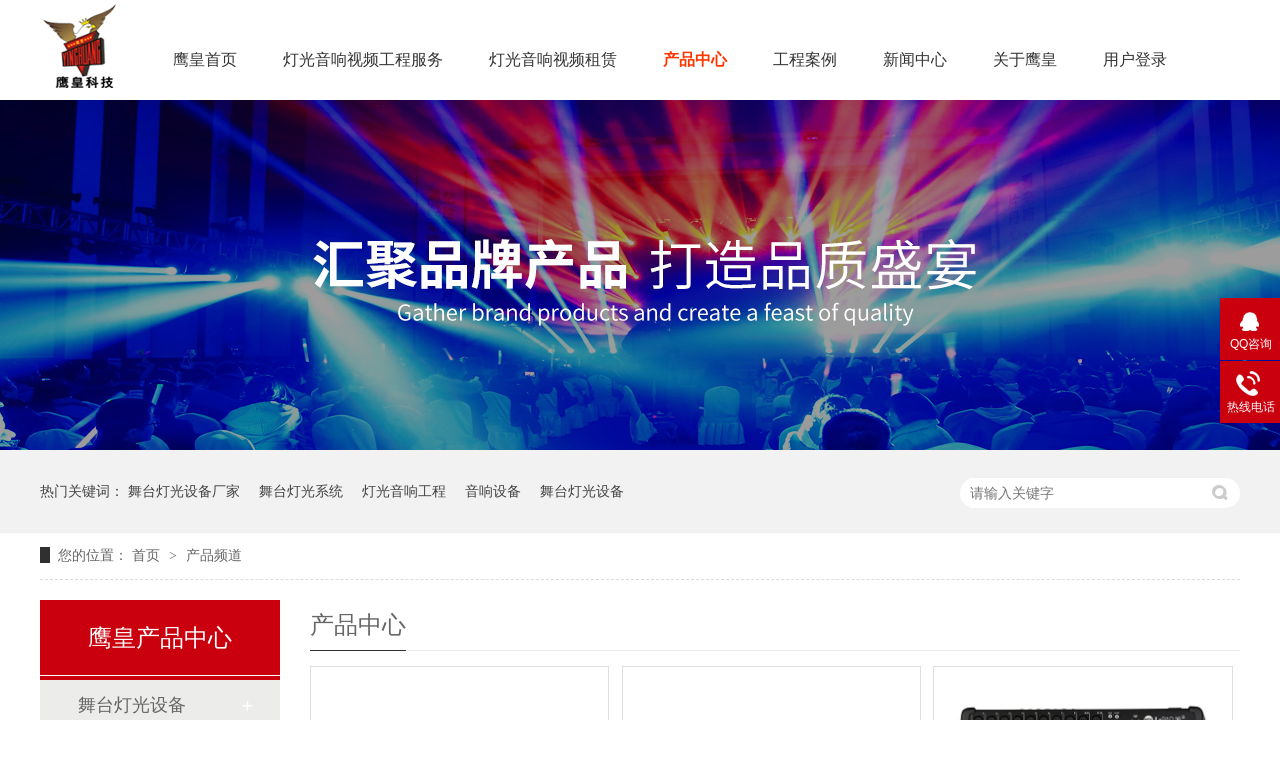

--- FILE ---
content_type: text/html
request_url: https://www.yingtianlight.com/product_index_0035.html
body_size: 6479
content:
<!DOCTYPE html><html lang="zh"><head data-base="/">
<meta http-equiv="Cache-Control" content="no-transform">
<meta http-equiv="Cache-Control" content="no-siteapp"> 
  <meta charset="UTF-8"> 
  <meta http-equiv="X-UA-Compatible" content="IE=edge"> 
  <meta name="renderer" content="webkit"> 
  <meta http-equiv="pragma" content="no-cache">
 <meta http-equiv="cache-control" content="no-cache,must-revalidate">
 <meta http-equiv="expires" content="Wed, 26 Feb 1997 08:21:57 GMT">
 <meta http-equiv="expires" content="0">
 <meta name="applicable-device" content="pc">
<title>舞台灯光音响系统,舞台灯光,LED显示屏,舞台灯光,舞台音响,舞台灯光设备-鹰皇科技-第35页</title>
<meta name="keywords" content="舞台灯光音响系统,舞台灯光,LED显示屏,舞台音响,舞台灯光设备">
<meta name="description" content="成都鹰皇科技有限公司，舞台灯光音响系统，LED显示屏，舞台音响，大品牌，好品质，寿命长，鹰皇科技真正的一站式工程服务商。"><meta name="mobile-agent" content="format=html5;url=https://www.yingtianlight.com/mobile/product_index.html"><meta name="mobile-agent" content="format=xhtml;url=https://www.yingtianlight.com/mobile/product_index.html">
<link rel="alternate" media="only screen and (max-width:640px)" href="https://www.yingtianlight.com/mobile/product_index.html">
<script src="https://www.yingtianlight.com/js/uaredirect.js" type="text/javascript"></script>
<script type="text/javascript">uaredirect("https://www.yingtianlight.com/mobile/product_index.html");</script>
<link rel="canonical" href="https://www.yingtianlight.com/product_index.html"> 
  <link href="https://www.yingtianlight.com/css/reset.css?1612339855939" rel="stylesheet"> 
  <script src="https://www.yingtianlight.com/js/nsw.pc.min.js"></script> 
  <script src="https://www.yingtianlight.com/layer/layer.js" type="text/javascript"></script> 
  <link href="https://www.yingtianlight.com/5dce65e1e4b08c6a1c8563e0.css" rel="stylesheet">
  <script>
var _hmt = _hmt || [];
(function() {
  var hm = document.createElement("script");
  hm.src="https://hm.baidu.com/hm.js?b5ac8474d585e8248c5d614677bcf76c";
  var s = document.getElementsByTagName("script")[0];
  s.parentNode.insertBefore(hm, s);
})();
</script> 
  <meta name="shenma-site-verification" content="585455a2bc31c116359582cfdee88faf_1589249845">
 <script src="https://www.yingtianlight.com/js/template-sub-domain.js"></script></head> 
 <body class="body-color"> 
  <div> 
 <div class="topWrap"> 
  <div class="header"> 
   <div class="t_top"> 
    <div class="user"> 
     <span id="check_login"></span> 
     <span class="h_login"><a href="javascript:void(0);" id="parentIframe" title="登录">登录</a> <a href="javascript:void(0);" id="parentIframe2" title="注册">注册</a></span> 
    </div> 
    <h1 class="logo"><a href="https://www.yingtianlight.com/" title="舞台灯光音响系统,舞台灯光,LED显示屏,舞台灯光,舞台音响,舞台灯光设备-鹰皇科技"><img alt="成都鹰皇科技有限公司" src="https://www.yingtianlight.com/images/t_logo2.png" title="成都鹰皇科技有限公司"></a></h1> 
    <div class="nav menu"> 
     <ul> 
       
       <li> <a href="https://www.yingtianlight.com/" title="鹰皇首页"> 鹰皇首页 </a> </li> 
       
       <li> <a href="https://www.yingtianlight.com/helps/dgyxsp.html" title="灯光音响视频工程服务"> 灯光音响视频工程服务 </a> </li> 
       
       <li> <a href="https://www.yingtianlight.com/helps/dgyxsp1743.html" title="灯光音响视频租赁"> 灯光音响视频租赁 </a> </li> 
       
       <li> <a href="https://www.yingtianlight.com/product_index.html" title="产品中心"> 产品中心 </a> </li> 
       
       <li> <a href="https://www.yingtianlight.com/article_gcal.html" title="工程案例"> 工程案例 </a> </li> 
       
       <li> <a href="https://www.yingtianlight.com/article_xwzx.html" title="新闻中心"> 新闻中心 </a> </li> 
       
       <li> <a href="https://www.yingtianlight.com/helps/gsjs.html" title="关于鹰皇"> 关于鹰皇 </a> </li> 
       
       <li> <a href="https://www.yingtianlight.com/article_zlxz.html" title="用户登录"> 用户登录 </a> </li> 
       
     </ul> 
    </div> 
   </div> 
  </div> 
   
 </div> 
</div> 
 
  <div> 
 <div class="ty-banner-1"> 
   
   <a href="https://www.yingtianlight.com/product_index.html" title="舞台灯光音响系统"> <img alt="舞台灯光音响系统" src="https://www.yingtianlight.com/resource/images/e715be904bae4d8e869df54003bf32cd_42.jpg" title="舞台灯光音响系统"> </a> 
    
   
   
   
 </div> 
</div> 
  <div class="p1-search-1 b"> 
 <div class="blk-main"> 
  <div class="blk-md blk"> 
   <div class="p1-search-1-inp fr"> 
    <input class="p1-search-1-inp1" id="key" placeholder="请输入关键字" type="text"> 
    <input class="p1-search-1-inp2" onclick="searchInfo();" type="button"> 
   </div> 
   <p> 热门关键词： 
     
     <a href="https://www.yingtianlight.com/product_wtdgsb.html" onclick="searchLink(this);" title="舞台灯光设备厂家">舞台灯光设备厂家</a> 
     
     
     <a href="https://www.yingtianlight.com/product_wtdgsb.html" onclick="searchLink(this);" title="舞台灯光系统">舞台灯光系统</a> 
     
     
     <a href="https://www.yingtianlight.com/product_yxsb.html" onclick="searchLink(this);" title="灯光音响工程">灯光音响工程</a> 
     
     
     <a href="https://www.yingtianlight.com/product_yxsb.html" onclick="searchLink(this);" title="音响设备">音响设备</a> 
     
     
     <a href="https://www.yingtianlight.com/product_wtdgsb.html" onclick="searchLink(this);" title="舞台灯光设备">舞台灯光设备</a> 
     </p> 
  </div> 
 </div> 
  
 <!-- CSS --> 
  
</div> 
  <div class="blk-main clearafter"> 
   <div class="blk plc"> 
 <div class="p12-curmbs-1" navcrumbs=""> 
  <b> 您的位置： </b> 
  <a href="https://www.yingtianlight.com/" title="首页"> 首页 </a> 
  <span> &gt; </span> 
   
   <i class=""> <a href="https://www.yingtianlight.com/product_index.html" title="产品频道"> 产品频道 </a>  </i> 
   
 </div> 
 <!-- css --> 
  
  
</div> 
   <div class="clear"></div> 
   <div class="blk-sm fr"> 
    <div class="leftnav-z1 b"> 
 <!--<div class="leftnav-z1-desc" if="${ctg.name}"> --> 
 <!-- <dl> --> 
 <!--  <dt> --> 
 <!--   <b>产品百科<span>wikipedia</span></b> --> 
 <!--  </dt> --> 
 <!--  <dd> --> 
 <!--   <h4>${ctg.name}</h4> --> 
 <!--   <div>--> 
 <!--     ${#NS.text(ctg.desc)} --> 
 <!--   </div> --> 
 <!--  </dd> --> 
 <!-- </dl> --> 
 <!--</div> --> 
 <h2 class="leftnav-z1-tit" id="h1_rep_title"><span>产品中心</span></h2> 
  
 <div class="leftnav-z1-list"> 
   
   <dl> 
    <dt> 
     <a href="https://www.yingtianlight.com/products/mdsmid.html" target="_blank" title="迈达斯 MIDAS M32 数字调音台"><img alt="迈达斯 MIDAS M32 数字调音台" src="https://www.yingtianlight.com/resource/images/bd575acd1593434cb74a221b4ae4cac3_6.jpg" title="迈达斯 MIDAS M32 数字调音台"></a> 
    </dt> 
    <dd> 
     <h4><a href="https://www.yingtianlight.com/products/mdsmid.html" target="_blank" title="迈达斯 MIDAS M32 数字调音台">迈达斯 MIDAS M32 数字调音台</a></h4> 
    </dd> 
   </dl> 
    
   
   <dl> 
    <dt> 
     <a href="https://www.yingtianlight.com/products/rcflpa2341.html" target="_blank" title="RCF L-PAD 24CX 二十四通道调音台"><img alt="RCF L-PAD 24CX 二十四通道调音台" src="https://www.yingtianlight.com/resource/images/e5d059f5de714d26bb8289b548d19c7a_48.jpg" title="RCF L-PAD 24CX 二十四通道调音台"></a> 
    </dt> 
    <dd> 
     <h4><a href="https://www.yingtianlight.com/products/rcflpa2341.html" target="_blank" title="RCF L-PAD 24CX 二十四通道调音台">RCF L-PAD 24CX 二十四通道调音台</a></h4> 
    </dd> 
   </dl> 
    
   
   <dl> 
    <dt> 
     <a href="https://www.yingtianlight.com/products/rcflpa8224.html" target="_blank" title="RCF L-PAD 16CX 十六通道调音台"><img alt="RCF L-PAD 16CX 十六通道调音台" src="https://www.yingtianlight.com/resource/images/e5d059f5de714d26bb8289b548d19c7a_40.jpg" title="RCF L-PAD 16CX 十六通道调音台"></a> 
    </dt> 
    <dd> 
     <h4><a href="https://www.yingtianlight.com/products/rcflpa8224.html" target="_blank" title="RCF L-PAD 16CX 十六通道调音台">RCF L-PAD 16CX 十六通道调音台</a></h4> 
    </dd> 
   </dl> 
   <div class="clear"> 
   </div> 
   
   <dl> 
    <dt> 
     <a href="https://www.yingtianlight.com/products/rcflpa.html" target="_blank" title="RCF L-PAD 12CX 十二通道调音台"><img alt="RCF L-PAD 12CX 十二通道调音台" src="https://www.yingtianlight.com/resource/images/e5d059f5de714d26bb8289b548d19c7a_32.jpg" title="RCF L-PAD 12CX 十二通道调音台"></a> 
    </dt> 
    <dd> 
     <h4><a href="https://www.yingtianlight.com/products/rcflpa.html" target="_blank" title="RCF L-PAD 12CX 十二通道调音台">RCF L-PAD 12CX 十二通道调音台</a></h4> 
    </dd> 
   </dl> 
    
   
   <dl> 
    <dt> 
     <a href="https://www.yingtianlight.com/products/rcfe24.html" target="_blank" title="RCF E24 二十四通道调音台"><img alt="RCF E24 二十四通道调音台" src="https://www.yingtianlight.com/resource/images/e5d059f5de714d26bb8289b548d19c7a_24.jpg" title="RCF E24 二十四通道调音台"></a> 
    </dt> 
    <dd> 
     <h4><a href="https://www.yingtianlight.com/products/rcfe24.html" target="_blank" title="RCF E24 二十四通道调音台">RCF E24 二十四通道调音台</a></h4> 
    </dd> 
   </dl> 
    
   
   <dl> 
    <dt> 
     <a href="https://www.yingtianlight.com/products/rcfe16.html" target="_blank" title="RCF E16 十六通道调音台"><img alt="RCF E16 十六通道调音台" src="https://www.yingtianlight.com/resource/images/e5d059f5de714d26bb8289b548d19c7a_16.jpg" title="RCF E16 十六通道调音台"></a> 
    </dt> 
    <dd> 
     <h4><a href="https://www.yingtianlight.com/products/rcfe16.html" target="_blank" title="RCF E16 十六通道调音台">RCF E16 十六通道调音台</a></h4> 
    </dd> 
   </dl> 
   <div class="clear"> 
   </div> 
   
   <dl> 
    <dt> 
     <a href="https://www.yingtianlight.com/products/rcfe12.html" target="_blank" title="RCF E12 十二通道调音台"><img alt="RCF E12 十二通道调音台" src="https://www.yingtianlight.com/resource/images/e5d059f5de714d26bb8289b548d19c7a_2.jpg" title="RCF E12 十二通道调音台"></a> 
    </dt> 
    <dd> 
     <h4><a href="https://www.yingtianlight.com/products/rcfe12.html" target="_blank" title="RCF E12 十二通道调音台">RCF E12 十二通道调音台</a></h4> 
    </dd> 
   </dl> 
    
   
   <dl> 
    <dt> 
     <a href="https://www.yingtianlight.com/products/hiqgbz.html" target="_blank" title="ARIOSO HIQ高保真同轴系列 HIQ-115"><img alt="ARIOSO HIQ高保真同轴系列 HIQ-115" src="https://www.yingtianlight.com/resource/images/2f3156c6d47b4af098c7b7d987daadfd_30.jpg" title="ARIOSO HIQ高保真同轴系列 HIQ-115"></a> 
    </dt> 
    <dd> 
     <h4><a href="https://www.yingtianlight.com/products/hiqgbz.html" target="_blank" title="ARIOSO HIQ高保真同轴系列 HIQ-115">ARIOSO HIQ高保真同轴系列 HIQ-115</a></h4> 
    </dd> 
   </dl> 
    
   
   <dl> 
    <dt> 
     <a href="https://www.yingtianlight.com/products/sunkdg.html" target="_blank" title="ARIOSO SUN可吊挂超低频系列 SUN-118"><img alt="ARIOSO SUN可吊挂超低频系列 SUN-118" src="https://www.yingtianlight.com/resource/images/2f3156c6d47b4af098c7b7d987daadfd_28.jpg" title="ARIOSO SUN可吊挂超低频系列 SUN-118"></a> 
    </dt> 
    <dd> 
     <h4><a href="https://www.yingtianlight.com/products/sunkdg.html" target="_blank" title="ARIOSO SUN可吊挂超低频系列 SUN-118">ARIOSO SUN可吊挂超低频系列 SUN-118</a></h4> 
    </dd> 
   </dl> 
   <div class="clear"> 
   </div> 
   
 </div> 
 <div class="clear"></div> 
  
</div> 
    <div class="p12-pagination-1 g blk"> 
 <div class="p12-pagination-1-main"> 
  <a class="page_first" href="https://www.yingtianlight.com/product_index.html">首页</a><a class="page_pre" href="https://www.yingtianlight.com/product_index_0034.html">上一页</a><a href="https://www.yingtianlight.com/product_index_0034.html">34</a><a class="page_curr">35</a><a href="https://www.yingtianlight.com/product_index_0036.html">36</a><a class="page_next" href="https://www.yingtianlight.com/product_index_0036.html">下一页</a><a class="page_last" href="https://www.yingtianlight.com/product_index_0036.html">末页</a> 
 </div> 
 <div class="clear"></div> 
</div> 
   </div> 
   <div class="blk-xs fl"> 
    <div class="fdh-01 blk"> 
 <div class="fdh-01-tit"> 
  <h2>鹰皇产品中心</h2> 
 </div> 
 <div class="fdh-01-nav" navvicefocus1=""> 
   
   <div class="fdh-01-nav-one"> 
    <h3><a href="https://www.yingtianlight.com/product_wtdgsb.html" title="舞台灯光设备"> 舞台灯光设备 </a></h3> 
    <dl style="display:block;"> 
     <!-- 2级 --> 
      
      <dt> 
       <a href="https://www.yingtianlight.com/product_ytd.html" title="摇头灯"> 摇头灯 </a> 
      </dt> 
       
      
      <dt> 
       <a href="https://www.yingtianlight.com/product_xgd.html" title="效果灯"> 效果灯 </a> 
      </dt> 
       
      
      <dt> 
       <a href="https://www.yingtianlight.com/product_yszmd.html" title="影视照明灯"> 影视照明灯 </a> 
      </dt> 
       
      
      <dt> 
       <a href="https://www.yingtianlight.com/product_kzsb.html" title="灯光控制设备"> 灯光控制设备 </a> 
      </dt> 
       
      
      <dt> 
       <a href="https://www.yingtianlight.com/product_wttxsb.html" title="舞台特效设备"> 舞台特效设备 </a> 
      </dt> 
       
      
      <dt> 
       <a href="https://www.yingtianlight.com/product_hwwld.html" title="户外文旅灯"> 户外文旅灯 </a> 
      </dt> 
       
      
    </dl> 
   </div> 
   
   <div class="fdh-01-nav-one"> 
    <h3><a href="https://www.yingtianlight.com/product_xssb.html" title="显示设备"> 显示设备 </a></h3> 
    <dl style="display:block;"> 
     <!-- 2级 --> 
      
      <dt> 
       <a href="https://www.yingtianlight.com/product_ledxsp.html" title="LED显示屏"> LED显示屏 </a> 
      </dt> 
       
      
      <dt> 
       <a href="https://www.yingtianlight.com/product_zlxsp.html" title="租赁显示屏"> 租赁显示屏 </a> 
      </dt> 
       
      
      <dt> 
       <a href="https://www.yingtianlight.com/product_yjpjp.html" title="液晶拼接屏"> 液晶拼接屏 </a> 
      </dt> 
       
      
      <dt> 
       <a href="https://www.yingtianlight.com/product_tyj.html" title="投影机"> 投影机 </a> 
      </dt> 
       
      
      <dt> 
       <a href="https://www.yingtianlight.com/product_ycsp.html" title="远程视频"> 远程视频 </a> 
      </dt> 
       
      
      <dt> 
       <a href="https://www.yingtianlight.com/product_wzhxt.html" title="无纸化系统"> 无纸化系统 </a> 
      </dt> 
       
      
      <dt> 
       <a href="https://www.yingtianlight.com/product_xszbsb.html" title="周边设备"> 周边设备 </a> 
      </dt> 
       
      
    </dl> 
   </div> 
   
   <div class="fdh-01-nav-one"> 
    <h3><a href="https://www.yingtianlight.com/product_yxsb.html" title="音响设备"> 音响设备 </a></h3> 
    <dl style="display:block;"> 
     <!-- 2级 --> 
      
      <dt> 
       <a href="https://www.yingtianlight.com/product_hmjbly.html" title="JBL专业音箱"> JBL专业音箱 </a> 
      </dt> 
       
      
      <dt> 
       <a href="https://www.yingtianlight.com/product_xzyx.html" title="线阵音箱"> 线阵音箱 </a> 
      </dt> 
      <dd style="display:block;"> 
       <!-- 3级 --> 
        
        <p><a href="https://www.yingtianlight.com/product_ywsoun.html" title="音王 5寸线阵列音箱"> 音王 5寸线阵列音箱 </a></p> 
        
        <p><a href="https://www.yingtianlight.com/product_ywsoun576.html" title="音王 8寸线阵列音箱"> 音王 8寸线阵列音箱 </a></p> 
        
        <p><a href="https://www.yingtianlight.com/product_ywd10c.html" title="音王 单10寸线阵列音箱"> 音王 单10寸线阵列音箱 </a></p> 
        
        <p><a href="https://www.yingtianlight.com/product_yws10c.html" title="音王 双10寸线阵列音箱"> 音王 双10寸线阵列音箱 </a></p> 
        
      </dd> 
      
      <dt> 
       <a href="https://www.yingtianlight.com/product_cgyx.html" title="常规音箱"> 常规音箱 </a> 
      </dt> 
       
      
      <dt> 
       <a href="https://www.yingtianlight.com/product_wtftyx.html" title="舞台返听音箱"> 舞台返听音箱 </a> 
      </dt> 
       
      
      <dt> 
       <a href="https://www.yingtianlight.com/product_ht.html" title="专业话筒"> 专业话筒 </a> 
      </dt> 
       
      
      <dt> 
       <a href="https://www.yingtianlight.com/product_dyt.html" title="调音台"> 调音台 </a> 
      </dt> 
       
      
      <dt> 
       <a href="https://www.yingtianlight.com/product_gggb.html" title="公共广播"> 公共广播 </a> 
      </dt> 
       
      
      <dt> 
       <a href="https://www.yingtianlight.com/product_zbsb.html" title="周边设备"> 周边设备 </a> 
      </dt> 
       
      
    </dl> 
   </div> 
   
 </div> 
 <div class="clear"></div> 
  
  
</div> 
    <div class="cbgg-01 blk"> 
 <div class="cbgg-01-img"> 
  <img src="https://www.yingtianlight.com/images/ad88c4d0518a4b128318e20e58867601_5.jpg"> 
 </div> 
 <p><img src="https://www.yingtianlight.com/images/prolist4.png">全国服务热线</p> 
 <span>028-86620197</span> 
  
</div> 
   </div> 
   <div class="clear"></div> 
  </div> 
  <div> 
 <div class="footWrap"> 
  <div class="footer"> 
   <div class="ft_logo"> 
    <img alt="成都鹰皇科技有限公司" src="https://www.yingtianlight.com/resource/images/61e1aa64dea843b2a7955000cbe31a92_2.png" title="成都鹰皇科技有限公司"> 
   </div> 
   <div class="ft_fr"> 
    <div class="ft_nav"> 
      
      <a href="https://www.yingtianlight.com/" title="鹰皇首页">鹰皇首页</a> 
      
      <a href="https://www.yingtianlight.com/helps/dgyxsp.html" title="灯光音响视频工程服务">灯光音响视频工程服务</a> 
      
      <a href="https://www.yingtianlight.com/helps/dgyxsp1743.html" title="灯光音响视频租赁">灯光音响视频租赁</a> 
      
      <a href="https://www.yingtianlight.com/product_index.html" title="产品中心">产品中心</a> 
      
      <a href="https://www.yingtianlight.com/Download_index.html" title="软件下载">软件下载</a> 
      
      <a href="https://www.yingtianlight.com/article_gcal.html" title="工程案例">工程案例</a> 
      
      <a href="https://www.yingtianlight.com/article_xwzx.html" title="新闻中心">新闻中心</a> 
      
      <a href="https://www.yingtianlight.com/helps/gsjs.html" title="关于鹰皇">关于鹰皇</a> 
      
      <a href="https://www.yingtianlight.com/helps/lxfs.html" title="联系鹰皇">联系鹰皇</a> 
      
      <a href="https://www.yingtianlight.com/sitemap.html" target="_blank" title="网站地图">网站地图</a> 
      
    </div> 
    <div class="ft_w"> 
     <p contactemail="">850793689@qq.com</p> 
     <p>QQ：<em qq="">850793689</em></p> 
     <p address="">成都成华区建材路39号隆鑫九熙广场2期2栋1801号</p> 
     <p>技术支持：牛商股份 <em>百度统计</em> </p> 
     <p>备案号：<a href="https://beian.miit.gov.cn/#/Integrated/index" rel="nofollow" target="_blank">蜀ICP备10014456号-3</a></p> 
     <p><a href="http://www.beian.gov.cn/portal/registerSystemInfo?recordcode=51010802001033" target="_blank"> <img src="https://www.yingtianlight.com/resource/images/096abcbd559c4b55b74b74e9d60faa37_4.png"> 川公网安备 51010802001033号</a> </p> 
    </div> 
    <div class="ft_tel">
      18161218917 
     <br>028-86620197 
    </div> 
    <div class="erwm"> 
     <img src="https://www.yingtianlight.com/resource/images/97cb76a13d9d413c937510542df7cfce_2.jpg"> 
     <span>扫码加微信</span> 
    </div> 
   </div> 
  </div> 
  <div class="clear"></div> 
 </div> 
  
</div> 
  <div class="client-2"> 
 <ul id="client-2"> 
  <li class="my-kefu-qq"> 
   <div class="my-kefu-main"> 
    <div class="my-kefu-left"> 
     <a class="online-contact-btn" href="http://wpa.qq.com/msgrd?v=3&amp;uin=850793689&amp;site=qq&amp;menu=yes" qq="" target="_blank"> <i></i> <p> QQ咨询 </p> </a> 
    </div> 
    <div class="my-kefu-right"></div> 
   </div> </li> 
  <li class="my-kefu-tel"> 
   <div class="my-kefu-tel-main"> 
    <div class="my-kefu-left"> 
     <i></i> 
     <p>热线电话 </p> 
    </div> 
    <div class="my-kefu-tel-right" contactphonenumber="">18161218917</div> 
   </div> </li> 
  <li class="my-kefu-ftop"> 
   <div class="my-kefu-main"> 
    <div class="my-kefu-left"> 
     <a href="javascript:;"> <i></i> <p> 返回顶部 </p> </a> 
    </div> 
    <div class="my-kefu-right"> 
    </div> 
   </div> </li> 
 </ul> 
  
  
</div> 
  <script src="https://www.yingtianlight.com/js/public.js"></script> 
  <script src="https://www.yingtianlight.com/5dce65e1e4b08c6a1c8563e0.js" type="text/javascript"></script>
 
<script>  var sysBasePath = null ;var projPageData = {};</script><script>(function(){var bp = document.createElement('script');
var curProtocol = window.location.protocol.split(':')[0];
if (curProtocol === 'https')
{ bp.src='https://zz.bdstatic.com/linksubmit/push.js'; }
else
{ bp.src='http://push.zhanzhang.baidu.com/push.js'; }
var s = document.getElementsByTagName("script")[0];
s.parentNode.insertBefore(bp, s);
})();</script><script src="https://www.yingtianlight.com/js/ab77b6ea7f3fbf79.js" type="text/javascript"></script>
<script type="application/ld+json">
{"@content":"https://ziyuan.baidu.com/contexts/cambrian.jsonld","@id":"https://www.yingtianlight.com/product_index_0035.html","appid":"","title":"舞台灯光音响系统,舞台灯光,LED显示屏,舞台灯光,舞台音响,舞台灯光设备-鹰皇科技-第35页","images":[],"description":"","pubDate":"2019-11-13T11:34:30","upDate":"2026-01-15T16:39:49","lrDate":"2019-11-13T11:34:30"}
</script></body></html>

--- FILE ---
content_type: text/html; charset=UTF-8
request_url: https://www.yingtianlight.com/hy/checked.php?jsoncallback=jQuery19108326549392941343_1768995950526&_=1768995950527
body_size: 263
content:
jQuery19108326549392941343_1768995950526({login:"",login_t:null})

--- FILE ---
content_type: text/css
request_url: https://www.yingtianlight.com/5dce65e1e4b08c6a1c8563e0.css
body_size: 3379
content:

        .topWrap{height:100px;font-family:"Microsoft Yahei";position: relative;z-index: 3;}
        .header{width:1200px;margin: 0 auto; position: relative;font-family:"Microsoft Yahei";}
        .t_top{height:100px;overflow: hidden;}
        .logo{float:left;width:73px;height:84px;padding:4px 0 0 3px;}
        .logo img {width:73px;height:84px;}
        .nav {height:81px; line-height:81px;float:right;width:1090px;padding-top:19px;}
        .nav li {float:left;height:81px;line-height:81px;width:auto!important;margin:0!important;}
        .nav li a {font-size:16px;color:#333;text-decoration:none;display:inline-block;position: relative;z-index:2;padding:0 23px;}
        .nav li:hover a,.nav .cur a {color: #ff3600;font-weight: bold;}
        .nav li:last-child{background: none;}
        .user {
    position: absolute;
    right: 73px;
    top: 10px;
}

.user a {
    display: inline-block;
    padding: 0 4px;
}
        

        .ty-banner-1 {
            overflow: hidden;
            line-height: 0;
            text-align:center;
        }
        .ty-banner-1 img{
            visibility: hidden;
        }
        .ty-banner-1 img.show{
            visibility: visible;
        }
    

        body .p1-search-1 {
            background: #f2f2f2;
            height: 82px;
            border-bottom: 1px solid #eee;
            overflow: hidden;
            font-size: 14px;
        }
        .p1-search-1 .blk-main{background: #f2f2f2;}
        .p1-search-1 p {
            color: #444;
            line-height: 82px;
        }
        
        .p1-search-1 a {
            color: #444;
            display: inline-block;
            margin-right: 15px;
        }
        
        .p1-search-1-inp {
            width: 270px;
            height: 30px;
            border-radius: 20px;
            background: #fff;
            padding-left: 10px;
            margin-top: 28px;
        }
        
        .p1-search-1-inp input {
            border: 0;
        }
        
        .p1-search-1-inp1 {
            width: 224px;
            height: 30px;
            line-height: 30px;
            color: #a9a9a9;
            float: left;
        }
        
        .p1-search-1-inp2 {
            width: 30px;
            height: 30px;
            background: url(images/VISkins-p1.png) no-repeat -258px -936px;
            float: right;
            cursor: pointer;
        }
    

        .p12-curmbs-1 {
            font-size: 14px;
            border-bottom: 1px dashed #dcdcdc;
        }
        .p12-curblock{
            display: none;
        }
        .p12-curmbs-1 b {
            border-left: 10px solid #303030;
            font-weight: normal;
            padding-left: 8px;
        } 
        .p12-curmbs-1 i {
            font-style: normal;
        }
        
        .p12-curmbs-1 span {
            font-family: '宋体';
            padding: 0 5px;
            height: 46px;
            line-height: 46px;
        }
    

        .leftnav-z1-desc {
            background: #fff;
            max-height: 180px;
            margin-bottom: 14px;
        }
        
        .leftnav-z1-desc dt {
            height: 30px;
            padding: 20px 0;
        }
        
        .leftnav-z1-desc dt b {
            display: inline-block;
            font-weight: normal;
            border-left: 13px solid #e3e3e3;
            border-right: 7px solid #e3e3e3;
            padding: 0 12px 0 13px;
            font-size: 28px;
            color: #7c7c7c;
        }
        
        .leftnav-z1-desc dt b span {
            font-size: 18px;
            color: #bfbfbf;
            text-transform: uppercase;
            padding-left: 10px;
        }
        
        .leftnav-z1-desc dd {
            padding: 0 27px 0 27px;
        }
        
        .leftnav-z1-desc dd h4 {
            font-size: 24px;
            font-weight: normal;
            color: #797979;
            max-height: 44px;
            line-height: 44px;
            overflow: hidden;
            text-align: center;
        }
        
        .leftnav-z1-desc dd div {
            font-size: 14px;
            line-height: 24px;
            color: #666;
            max-height: 48px;
            overflow: hidden;
        }
        
        .leftnav-z1-tit {
            height: 50px;
            font-size: 24px;
            font-weight: normal;
            line-height: 50px;
            border-bottom: 1px solid #ebebeb;
            margin-bottom: 15px;
        }
        
        .leftnav-z1-tit span {
            display: inline-block;
            height: 50px;
            border-bottom:1px solid #303030;
        }
        
        .leftnav-z1-list dl {
            width: 32.2%;
            border: 1px solid #dedede;
            margin-bottom: 15px;
            background: #fff;
            float: left;
            margin-right: 1.3%;
            box-sizing: border-box;
        }
        
        .leftnav-z1-list dl:nth-child(4n-1) {
            margin-right: 0;
        }
        
        .leftnav-z1-list dt img {
            width: 100%; 
            display: block;
        }
        
        .leftnav-z1-list dd {
            padding: 6px 20px 5px 20px;
        }
        
        .leftnav-z1-list dd h4 {
            height: 45px;
            font-weight: normal;
            font-size: 18px;
            color: #154c64;
            line-height: 45px;
            overflow: hidden;
            text-align: center;
        }
        
        .leftnav-z1-list h4 a {
            display: block;
            height: 45px;
            color: #727272;
            overflow: hidden;
            text-overflow: ellipsis;
            white-space: nowrap;
        }
        
        .leftnav-z1-list dl:hover h4 a {
            color: #cb000e;
        }
        
        .leftnav-z1-list-desc {
            height: 40px;
            font-size: 14px;
            line-height: 20px;
            color: #666;
            margin-bottom: 12px;
            overflow: hidden;
        }
        
        .leftnav-z1-list-deta {
            width: 100px;
            height: 40px;
            display: inline-block;
            border: 1px solid #aaa;
            font-size: 16px;
            line-height: 40px;
            text-align: center;
        }
        
        .leftnav-z1-list dl:hover {
            border-color: #cb000e;
        }
        
        .leftnav-z1-list dl:hover .leftnav-z1-list-desc a {
            color: #cb000e;
        }
    

        .fdh-01-tit {
            background: #cb000e;
            height: 80px;
        }
        
        .fdh-01-tit h2 {
            height: 75px;
            font-size: 24px;
            font-weight: normal;
            line-height: 75px;
            color: #fff;
            border-bottom: 1px solid #fff;
            text-align: center;
        }
        
        .fdh-01-tit h2 span {
            font-size: 14px;
            text-transform: uppercase;
        }
        
        .fdh-01-nav-one h3 {
            height: 50px;
            line-height: 50px;
            background: url(images/p14-icon5.png) no-repeat right center #ececeb;
            margin-bottom: 2px;
            overflow: hidden;
        }
        
        .fdh-01-nav-one h3 a {
            display: block;
            height: 50px;
            font-size: 18px;
            font-weight: normal;
            margin-right: 40px;
            margin-left: 38px;
            color: #666;
        }
        
        .fdh-01-nav-one h3.sidenavcur,
        .fdh-01-nav-one h3:hover {
            background: url(images/p14-icon2.png) no-repeat right center  #cb000e;
        }
        
        .fdh-01-nav-one h3.sidenavcur a,
        .fdh-01-nav-one h3:hover a{
            color: #fff;
        }
        .fdh-01-nav dl {
            padding: 2px 0 4px;
        }
        
        .fdh-01-nav dt {
            height: 50px;
            font-size: 16px;
            line-height: 50px;
            padding-left: 54px;
            padding-right: 40px;
            margin-bottom: 1px;
            background: #ececec;
            position: relative;
            overflow: hidden;
        }
        
        .fdh-01-nav dt:after {
            content: "";
            width: 8px;
            height: 8px;
            border: 2px solid #b8b8b8;
            border-style: solid solid none none;
            position: absolute;
            top: 50%;
            right: 32px;
            margin-top: -4px;
            -webkit-transform: rotate(45deg);
            -moz-transform: rotate(45deg);
            -ms-transform: rotate(45deg);
            -o-transform: rotate(45deg);
            transform: rotate(45deg);
        }
        
        .fdh-01-nav dt.sidenavcur:after,
        .fdh-01-nav dt:hover:after {
            border-color:  #cb000e;
        }
        
        .fdh-01-nav dt.sidenavcur a,
        .fdh-01-nav dt:hover a {
            color:  #cb000e;
        }
        
        .fdh-01-nav dd {
            border: 1px solid #ececec;
            border-bottom: 0;
        }
        
        .fdh-01-nav p {
            height: 50px;
            font-size: 14px;
            line-height: 50px;
            padding-left: 72px;
            padding-right: 40px;
            border-bottom: 1px solid #ececec;
            background: #fff;
            position: relative;
            overflow: hidden;
        }
        
        .fdh-01-nav p.sidenavcur a,
        .fdh-01-nav p:hover a {
            color:  #cb000e;
        }
        
        .fdh-01-nav p.sidenavcur:after,
        .fdh-01-nav p:hover:after {
            background: #303030;
        }
        
        .fdh-01-nav a {
            display: block;
            overflow: hidden;
            text-overflow: ellipsis;
            white-space: nowrap;
        }
    

        .cbgg-01 {
            background: #cb000e;
            text-align: center;
            color: #fff;
        }
        
        .cbgg-01-img img {
            width: 100%;
            display: block;
        }
        
        .cbgg-01 p {
            padding-top: 15px;
        }
        
        .cbgg-01 p img {
            vertical-align: middle;
            margin-right: 5px;
        }
        
        .cbgg-01 span {
            display: block;
            font-size: 28px;
            font-weight: bold;
            font-family: Arial;
            padding-bottom: 20px;
            padding-top: 10px;
        }
    

        .footWrap {
            background: url(images/ft_bj.jpg) no-repeat;
            height: 352px;
            overflow: hidden;
            font-family: "Microsoft Yahei";
        }
        
        .footer {
            width: 1200px;
            margin: 0 auto;
            position: relative;
            padding-top: 45px;
        }
        
        .ft_logo {
            float: left;
            font-size: 0;
            line-height: 0;
            padding-top: 5px;
        }
        
        .ft_fr {
            float: right;
            width: 975px;
        }
        
        .ft_nav {
            height: 31px;
            line-height: 31px;
            font-size: 15px;
        }
        
        .ft_nav a {
            color: rgba(255, 255, 255, 0.9);
            float: left;
            padding-right: 27px;
        }
        
        .ft_nav a:last-child {
            padding: 0;
        }
        
        .ft_w {
            float: left;
            width: 424px;
            padding-top: 45px;
            font-size: 14px;
            color: rgba(213, 213, 213, 0.5);
            line-height: 24px;
        }
        
        .ft_tel {
            padding-left: 82px;
            margin-top: 54px;
            background: url(images/ft_ico1.png) no-repeat left center;
            font-size: 26px;
            color: #fff;
            line-height: 30px;
            float: left;
            width: 255px;
        }
        
        .erwm {
            margin-top: 51px;
            background: url(images/ft_ico2.png) no-repeat;
            width: 86px;
            height: 133px;
            padding: 16px 15px 0 16px;
            text-align: center;
            float: right;
        }
        
        .erwm img {
            width: 86px;
            height: 86px;
        }
        
        .erwm span {
            font-size: 14px;
            color: rgba(213, 213, 213, 0.5);
            display: block;
            padding-top: 5px;
        }
        
        em,
        i {
            font-style: normal;
        }
    

        .client-2 {
            position: fixed;
            right: -170px;
            top: 50%;
            z-index: 900;
        }
        
        .client-2 li a {
            text-decoration: none;
        }
        .client-2 li {
            margin-top: 1px;
            clear: both;
            height: 62px;
            position: relative;
        }
        
        .client-2 li i {
            background: url(images/fx.png) no-repeat;
            display: block;
            width: 30px;
            height: 27px;
            margin: 0px auto;
            text-align: center;
        }
        
        .client-2 li p {
            height: 20px;
            font-size: 12px;
            line-height: 20px;
            overflow: hidden;
            text-align: center;
            color: #fff;
        }
        
        .client-2 .my-kefu-qq i {
            background-position: 4px 5px;
        }
        
        .client-2 .my-kefu-tel i {
            background-position: 0 -21px;
        }
        
        .client-2 .my-kefu-liuyan i {
            background-position: 4px -53px;
        }
        
        .client-2 .my-kefu-weixin i {
            background-position: -34px 4px;
        }
        
        .client-2 .my-kefu-weibo i {
            background-position: -30px -22px;
        }
        
        .client-2 .my-kefu-ftop {
            display: none;
        }
        
        .client-2 .my-kefu-ftop i {
               width: 33px;
    height: 31px;
    background-position: -23px -47px;
    background-size: 52px 82px;
        }
        .client-2 .my-kefu-ftop .my-kefu-main{
            padding-top: 6px;
        }
        
        .client-2 .my-kefu-left {
            float: left;
            width: 62px;
            height: 47px;
            position: relative;
        }
        
        .client-2 .my-kefu-tel-right {
            font-size: 16px;
            color: #fff;
            float: left;
            height: 24px;
            line-height: 22px;
            padding: 0 15px;
            border-left: 1px solid #fff;
            margin-top: 14px;
        }
        
        .client-2 .my-kefu-right {
            width: 20px;
        }
        
        .client-2 .my-kefu-tel-main {
            background: #cb000e;
            color: #fff;
            height: 53px;
            width: 230px;
            padding:9px 0 0;
            float: left;
        }
        
        .client-2 .my-kefu-main {
            background: #cb000e;
            width: 97px;
            height: 53px;
            position: relative;
            padding:9px 0 0;
            float: left;
        }
        
        .client-2 .my-kefu-weixin-pic {
            position: absolute;
            left: -130px;
            top: -24px;
            display: none;
            z-index: 333;
        }
        
        .my-kefu-weixin-pic img {
            width: 115px;
            height: 115px;
        }
    


--- FILE ---
content_type: application/javascript
request_url: https://www.yingtianlight.com/subDomain.js?_=1768995950525
body_size: 1621
content:
[{"_id":"5e016c03e4b0e0dea6c89e73","subName":"新疆技术服务中心","subDomain":"http://xj.yingtianlight.com","fullCustomerName":"新疆技术服务中心","fixedPhoneNum":null,"phone400":"17323078377","fax":null,"address":null,"contactName":"史总","contactPhoneNumber":"17323078377","contactEmail":"850793689@qq.com","qq":"850793689","projType":"4","_type":"SubDomain","route":"system-settings/partials/contact-info/sub-site.html","controller":"contactSubCtrl"},
{"_id":"5e016c27e4b0e0dea6c89ed7","subName":"兰州市技术服务中心","subDomain":"http://lz.yingtianlight.com","fullCustomerName":"兰州市技术服务中心","fixedPhoneNum":null,"phone400":"17323078377","fax":null,"address":null,"contactName":"史总","contactPhoneNumber":"17323078377","contactEmail":"850793689@qq.com","qq":"850793689","projType":"4","_type":"SubDomain","route":"system-settings/partials/contact-info/sub-site.html","controller":"contactSubCtrl"},
{"_id":"5e016c45e4b0e0dea6c89f13","subName":"西宁市技术服务中心","subDomain":"http://xn.yingtianlight.com","fullCustomerName":"西宁市技术服务中心","fixedPhoneNum":null,"phone400":"17323078377","fax":null,"address":null,"contactName":"史总","contactPhoneNumber":"17323078377","contactEmail":"850793689@qq.com","qq":"850793689","projType":"4","_type":"SubDomain","route":"system-settings/partials/contact-info/sub-site.html","controller":"contactSubCtrl"},
{"_id":"5e016c5ae4b0e0dea6c89f1f","subName":"西安市技术服务中心","subDomain":"http://xa.yingtianlight.com","fullCustomerName":"西安市技术服务中心","fixedPhoneNum":null,"phone400":"17323078377","fax":null,"address":null,"contactName":"史总","contactPhoneNumber":"17323078377","contactEmail":"850793689@qq.com","qq":"850793689","projType":"4","_type":"SubDomain","route":"system-settings/partials/contact-info/sub-site.html","controller":"contactSubCtrl"},
{"_id":"5e016c76e4b0e0dea6c89f5d","subName":"西藏技术服务中心","subDomain":"http://xz.yingtianlight.com","fullCustomerName":"西藏技术服务中心","fixedPhoneNum":null,"phone400":"13094462773","fax":null,"address":"西藏自治区拉萨柳梧新区北京大道金盾苑7幢3单元602号","contactName":"史总","contactPhoneNumber":"13094462773","contactEmail":"850793689@qq.com","qq":"850793689","projType":"4","_type":"SubDomain","route":"system-settings/partials/contact-info/sub-site.html","controller":"contactSubCtrl"},
{"_id":"5e016c91e4b0e0dea6c89f60","subName":"昆明市技术服务中心","subDomain":"http://km.yingtianlight.com","fullCustomerName":"昆明市技术服务中心","fixedPhoneNum":null,"phone400":"13880906230","fax":null,"address":null,"contactName":"史总","contactPhoneNumber":"13880906230","contactEmail":"850793689@qq.com","qq":"850793689","projType":"4","_type":"SubDomain","route":"system-settings/partials/contact-info/sub-site.html","controller":"contactSubCtrl"},
{"_id":"5e016ca6e4b0e0dea6c89f70","subName":"贵阳市技术服务中心","subDomain":"http://gy.yingtianlight.com","fullCustomerName":"贵阳市技术服务中心","fixedPhoneNum":null,"phone400":"13880906230","fax":null,"address":null,"contactName":"史总","contactPhoneNumber":"13880906230","contactEmail":"850793689@qq.com","qq":"850793689","projType":"4","_type":"SubDomain","route":"system-settings/partials/contact-info/sub-site.html","controller":"contactSubCtrl"},
{"_id":"5e016cb7e4b0e0dea6c89f7a","subName":"重庆市技术服务中心","subDomain":"http://cq.yingtianlight.com","fullCustomerName":"重庆市技术服务中心","fixedPhoneNum":null,"phone400":"13880906230","fax":null,"address":null,"contactName":"史总","contactPhoneNumber":"13880906230","contactEmail":"850793689@qq.com","qq":"850793689","projType":"4","_type":"SubDomain","route":"system-settings/partials/contact-info/sub-site.html","controller":"contactSubCtrl"},
{"_id":"5e016ccae4b0e0dea6c89f9a","subName":"武汉市技术服务中心","subDomain":"http://wh.yingtianlight.com","fullCustomerName":"武汉市技术服务中心","fixedPhoneNum":null,"phone400":"13568964990","fax":null,"address":null,"contactName":"史总","contactPhoneNumber":"13568964990","contactEmail":"850793689@qq.com","qq":"850793689","projType":"4","_type":"SubDomain","route":"system-settings/partials/contact-info/sub-site.html","controller":"contactSubCtrl"},
{"_id":"5e016cdde4b0e0dea6c89fb1","subName":"南昌市技术服务中心","subDomain":"http://nc.yingtianlight.com","fullCustomerName":"成都鹰皇科技","fixedPhoneNum":null,"phone400":"13568964990","fax":null,"address":null,"contactName":"史总","contactPhoneNumber":"13568964990","contactEmail":"850793689@qq.com","qq":"850793689","projType":"4","_type":"SubDomain","route":"system-settings/partials/contact-info/sub-site.html","controller":"contactSubCtrl"},
{"_id":"5dcb79e0e4b0f12ba745651c","projId":"20191113113429001265","address":"成都成华区建材路39号隆鑫九熙广场2期2栋1801号","sysType":"4","phone400":"028-86620197","contactEmail":"850793689@qq.com","contactName":"史总","fullCustomerName":"成都鹰皇科技有限公司","contactPhoneNumber":"18161218917","fixedPhoneNum":"028-86620197","shortCustomerName":"成都鹰皇科技","fax":"028-86620197","_type":"Project","fileNumber":"蜀ICP备10014456号-3","fileNumberAnchor":"<a href=\"https://beian.miit.gov.cn/#/Integrated/index\" target=\"_blank\">蜀ICP备10014456号-3</a>","qqLink":"http://wpa.qq.com/msgrd?v=3&uin=850793689&site=qq&menu=yes","baiDuSubmitRemain":500000,"userId":"20170526141050027893","isOpenCheck":"0","isAsyc":false,"logo":{"url":"20191113113429001265/resource/images/8ad571f249e045ae988ad3e133067221_2.png","alt":"t_logo"},
"alt":"","btmlogo":{"url":"20191113113429001265/resource/images/61e1aa64dea843b2a7955000cbe31a92_2.png","alt":"ft_logo"},
"btmlogoalt":"","qq":"850793689","icon":"20191113113429001265/favicon.ico","qrcode":[{"url":"20191113113429001265/resource/images/97cb76a13d9d413c937510542df7cfce_2.jpg","fileName":"20191113113429001265/resource/images/97cb76a13d9d413c937510542df7cfce_2.jpg","alt":"扫码添加微信","isAltDirty":true}],
"lastUpdTime":"2026-01-04 16:43:44","lastPubBeginTime":"2026-01-04 16:39:08","baiduFlow":"<script>\nvar _hmt = _hmt || [];\n(function() {\n  var hm = document.createElement(\"script\");\n  hm.src = \"https://hm.baidu.com/hm.js?b5ac8474d585e8248c5d614677bcf76c\";\n  var s = document.getElementsByTagName(\"script\")[0];\n  s.parentNode.insertBefore(hm, s);\n})();\n</script>\n<meta name=\"shenma-site-verification\" content=\"585455a2bc31c116359582cfdee88faf_1589249845\">","onlineService":"","siteFlow":"","siteDomain":"https://www.yingtianlight.com","formalDomain":"www.yingtianlight.com","isMain":true}]

--- FILE ---
content_type: application/javascript
request_url: https://www.yingtianlight.com/5dce65e1e4b08c6a1c8563e0.js
body_size: 1903
content:

  $(function(){
    var url = window.location.href;
    var div = $("#view_count");
    if(div.length>0){
    $.ajax({
      type: "POST",
      url: "/app/count.php",
      dataType: "json",
      data: {"action":"count","url":url},
      beforeSend: function(){},
      success: function(json){
        if(json.success==1){
          div.text(json.num);
          }else{
            return false;
          }
        }
      }); 
    }
  });


        
        $(function(){
            var image = new Image();
            image.onload = function() {
                var imgWidth=$('.ty-banner-1 img').width();
               var windowWidth=$(window).width();
               var length = (imgWidth-windowWidth)/2;
               if(length>0){
                    $('.ty-banner-1 img').attr('style','margin-left:'+ (-length) + 'px');
               }
               $('.ty-banner-1 img').addClass('show');
            }
            image.src = $('.ty-banner-1 img').attr('src');
           
        });
    

       var key = document.getElementById("key");

            function searchInfo() {
                var base = $('head').data('base');
                if (key.value) {
                    location.href = base + "search.php?key=" + key.value;
                } else {
                    alert('请输入您要搜索的关键词！');
                }
            }
            key.addEventListener('keypress', function(event) {
                var keycode = event.keycode || event.which;
                if (keycode == "13") {
                    searchInfo();
                }
            });

        function searchLink(el) {
            var href = $(el).attr("href");
            location.href = href ? href : "/search.php?key=" + $(el).html();
        }
    

        $("[navcrumbs]").find("dd a").last().addClass('cur');
    

        $(function() {
            navClick('.fdh-01-nav-one h3', 'dl');
            navClick('.fdh-01-nav dt', 'dd');

            function navClick(clickDom, showDom) {
                $(clickDom).on('click', function() {
                    if ($(this).hasClass('sidenavcur')) {
                        $(this).next(showDom).hide();
                        $(this).removeClass('sidenavcur');
                    } else {
                        $(this).addClass('sidenavcur');
                        $(this).next(showDom).show();
                        $(this).addClass('sidenavcur');
                    }
                });
            }

            //副导航焦点定位
            var leftNavFocus1 = {
                init: function() {
                    if ($(window).width() < 768) {
                        return false;
                    }
                    var elnav = $("[navcrumbs]").find("a");
                    var elbody = $("[navvicefocus1]").find("a");
                    var index = 0;
                    if (elnav && elbody) {
                        for (var n = (elnav.length - 1); n >= 0; n--) {
                            $.each(elbody, function(i, item) {
                                if (elnav.eq(n).attr("href") === $(item).attr("href")) {
                                    $(item).parent().addClass("sidenavcur");
                                    $(item).parent().next().show();
                                }
                            });
                        }
                    }
                }
            };
            leftNavFocus1.init();

        });
    

        $(function() {
            var time;
            //var winHeight = top.window.document.body.clientHeight || $(window.parent).height();
            $('.client-2').css({
                'marginTop': -($('.client-2').height() / 2)
            });
            $('#client-2 li').on({
                'mouseenter': function() {
                    var scope = this;
                    time = setTimeout(function() {
                        var divDom = $(scope).children('div');
                        var maxWidth = divDom.width();
                        $(scope).stop().animate({
                            left: 77-maxWidth}, 'normal', function() {
                            var pic = $(scope).find('.my-kefu-weixin-pic');
                            if (pic.length > 0) {
                                pic.show();
                            }
                        });
                    }, 100)
                },
                'mouseleave': function() {
                    var pic = $(this).find('.my-kefu-weixin-pic');
                    var divDom = $(this).children('div');
                    var maxWidth = divDom.width();
                    if (pic.length > 0) {
                        pic.hide();
                    }
                    clearTimeout(time);
                    var divDom = $(this).children('div');
                    $(this).stop().animate({
                        left: 0
                    }, "normal", function() {});
                }
            });
            //返回顶部
            $(window).scroll(function() {
                var scrollTop = document.documentElement.scrollTop || window.pageYOffset || document.body.scrollTop;
                var eltop = $("#client-2").find(".my-kefu-ftop");
                if (scrollTop > 0) {
                    eltop.show();
                } else {
                    eltop.hide();
                }
            });
            $("#client-2").find(".my-kefu-ftop").click(function() {
                var scrollTop = document.documentElement.scrollTop || window.pageYOffset || document.body.scrollTop;
                if (scrollTop > 0) {
                    $("html,body").animate({
                        scrollTop: 0
                    }, "slow");
                }
            });
        });
    
